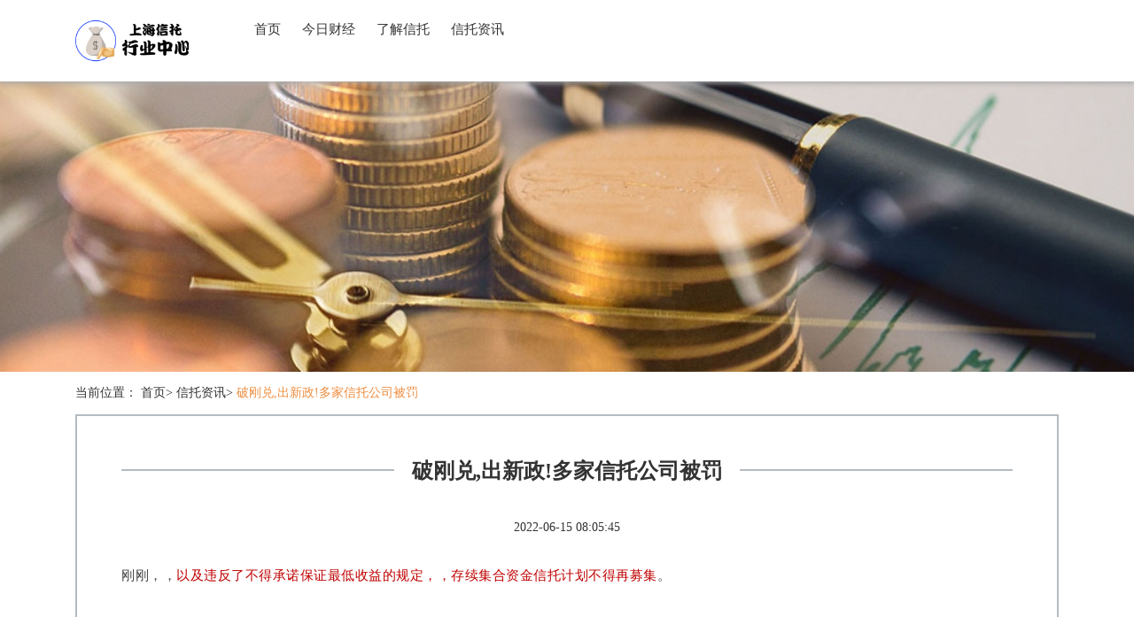

--- FILE ---
content_type: text/html; charset=UTF-8
request_url: http://www.lyawy.com/xtzx/295588.html
body_size: 7488
content:
<!DOCTYPE html>
<html lang="zh-CN">

<head>
    <link rel="apple-touch-icon" sizes="180x180" href="/library/expensive/explore/satellite.ico">
    <meta name="viewport" content="width=device-width, initial-scale=1"/>
    <meta name="applicable-device" content="pc,mobile"/>
    <meta name="robots" content="follow, index"/>
    <title>破刚兑,出新政!多家信托公司被罚-上海信托行业中心</title>
    <meta name="title" content="破刚兑,出新政!多家信托公司被罚-上海信托行业中心">
    <meta name="keywords" content="破刚兑,出新政!多家信托公司被罚">
    <meta name="description" content="刚刚，，以及违反了不得承诺保证最低收益的规定，，存续集合资金信托计划不得再募集。一、中泰信托被暂停所有集合信托业务近两个月，中泰信托连收2张罚单。第一张是2017年12月6日，上海银监局公示的11月8日给中泰信托开出沪银监罚决字〔2017〕">
    
    <meta property="og:type" content="website"/>
    <meta property="og:title" content="破刚兑,出新政!多家信托公司被罚-上海信托行业中心"/>
    <meta property="og:keywords" content="破刚兑,出新政!多家信托公司被罚">
    <meta property="og:description" content="刚刚，，以及违反了不得承诺保证最低收益的规定，，存续集合资金信托计划不得再募集。一、中泰信托被暂停所有集合信托业务近两个月，中泰信托连收2张罚单。第一张是2017年12月6日，上海银监局公示的11月8日给中泰信托开出沪银监罚决字〔2017〕"/>
        <meta property="og:url" content="http://www.lyawy.com/xtzx/295588.html"/>
    <link rel="canonical" href="http://www.lyawy.com/xtzx/295588.html"/>
    <meta property="og:site_name" content="上海信托行业中心"/>
    <link href="/static/stylesheets/bootstrap.min.css" rel="stylesheet">
    <link href="/library/idle/vacuum/transform.css" rel="stylesheet">
</head>

<body>
    <div class="guide">
        <nav class="navbar navbar-default container-fluid">
            <div class="container">
                <div class="navbar-header">
                    <a href="/" title="上海信托行业中心" class="logo_h1"><img src="/library/bargain/adult/transmit.png" alt="logo" class="logo" style="max-height:56px"></a>
                    <button type="button" class="navbar-toggle collapsed" data-toggle="collapse" data-target="#bs-example-navbar-collapse-1" aria-expanded="false">
                        <span class="sr-only">Toggle navigation</span>
                        <span class="icon-bar"></span>
                        <span class="icon-bar"></span>
                        <span class="icon-bar"></span>
                    </button>
                </div>
                <div class="collapse navbar-collapse container" id="bs-example-navbar-collapse-1">
                    <ul class="nav navbar-nav">
                        <li><a href="/">首页</a></li><li><a href="/jrcj.html">今日财经</a></li><li><a href="/ljxt.html">了解信托</a></li><li><a href="/xtzx.html">信托资讯</a></li>
                    </ul>
                </div>
            </div>
        </nav>
    </div>
    <img src="/library/transform/enclose/outstanding.jpg" class="toppic" alt="toppic">
        <div class="container">
        <div class="bread">当前位置：
            <a href="/">首页</a>&gt;
            <a href="/xtzx.html">信托资讯</a>&gt;
            <a class="active">破刚兑,出新政!多家信托公司被罚</a>
        </div>
        <div class="article_details">
            <div class="article_tit0">
                <hr class="line3">
                <h1 class="article_tit"><span>破刚兑,出新政!多家信托公司被罚</span></h1>
            </div>
            <div class="source_time">
                <span>2022-06-15 08:05:45</span>
            </div>
            <div class="article_details_content">
                <div class="rich_media_content " id="js_content">
                    

                    

                    
                    
                    <p style="max-width: 100%;min-height: 1em;color: rgb(62, 62, 62);font-size: 16px;line-height: 25.6px;white-space: normal;widows: 1;background-color: rgb(255, 255, 255);box-sizing: border-box !important;word-wrap: break-word !important;"><span style="max-width: 100%;line-height: 28px;font-size: 15px;box-sizing: border-box !important;word-wrap: break-word !important;">刚刚，，</span><span style="max-width: 100%;line-height: 28px;font-size: 15px;color: rgb(192, 0, 0);box-sizing: border-box !important;word-wrap: break-word !important;">以及违反了不得承诺保证最低收益的规定，，存续集合资金信托计划不得再募集</span><span style="max-width: 100%;line-height: 28px;font-size: 15px;box-sizing: border-box !important;word-wrap: break-word !important;">。</span></p><p><br></p><section class="" data-tools="135编辑器" data-id="86041" data-color="rgb(216, 40, 33)" data-custom="rgb(216, 40, 33)" style="max-width: 100%;box-sizing: border-box;color: rgb(62, 62, 62);font-size: 16px;line-height: 25.6px;white-space: normal;widows: 1;border-width: 0px;border-style: none;border-color: initial;background-color: rgb(255, 255, 255);word-wrap: break-word !important;"><section style="margin-top: 1em;margin-bottom: 1em;max-width: 100%;box-sizing: border-box !important;word-wrap: break-word !important;"><section style="padding-top: 2px;padding-bottom: 2px;max-width: 100%;box-sizing: border-box;text-align: center;color: rgb(255, 255, 255);background-color: rgb(216, 40, 33);word-wrap: break-word !important;"><section style="padding: 0.5em 1.5em;max-width: 100%;box-sizing: border-box;border-width: 1px;border-style: solid;border-color: rgb(255, 255, 255);word-wrap: break-word !important;"><p style="max-width: 100%;min-height: 1em;font-size: 20px;line-height: 1.75em;box-sizing: border-box !important;word-wrap: break-word !important;">一、中泰信托被暂停所有集合信托业务</p></section></section></section></section><p><br></p><p style="max-width: 100%;min-height: 1em;color: rgb(62, 62, 62);font-size: 16px;line-height: 25.6px;white-space: normal;widows: 1;background-color: rgb(255, 255, 255);box-sizing: border-box !important;word-wrap: break-word !important;"><br style="max-width: 100%;box-sizing: border-box !important;word-wrap: break-word !important;"></p><p style="margin-bottom: 10px;max-width: 100%;min-height: 1em;color: rgb(62, 62, 62);font-size: 16px;white-space: normal;widows: 1;line-height: 1.75em;background-color: rgb(255, 255, 255);box-sizing: border-box !important;word-wrap: break-word !important;"><span style="max-width: 100%;font-size: 15px;box-sizing: border-box !important;word-wrap: break-word !important;">近两个月，中泰信托连收2张罚单。</span></p><p style="margin-bottom: 10px;max-width: 100%;min-height: 1em;color: rgb(62, 62, 62);font-size: 16px;white-space: normal;widows: 1;line-height: 1.75em;background-color: rgb(255, 255, 255);box-sizing: border-box !important;word-wrap: break-word !important;"><span style="max-width: 100%;font-size: 15px;box-sizing: border-box !important;word-wrap: break-word !important;">第一张是2017年12月6日，上海银监局公示的11月8日给中泰信托开出沪银监罚决字〔2017〕33号罚单。中泰信托因2015年，该公司通过自主支付的方式向借款人发放较大金额贷款。同时，该公司未采取有效措施，放任借款人将贷款资金用于股票交易，被罚90万。</span></p><p style="margin-bottom: 10px;max-width: 100%;min-height: 1em;color: rgb(62, 62, 62);font-size: 16px;white-space: normal;widows: 1;line-height: 1.75em;background-color: rgb(255, 255, 255);box-sizing: border-box !important;word-wrap: break-word !important;"><span style="max-width: 100%;font-size: 15px;box-sizing: border-box !important;word-wrap: break-word !important;"> 号，这直接令中泰信托其</span><span style="max-width: 100%;color: rgb(192, 0, 0);box-sizing: border-box !important;word-wrap: break-word !important;"><strong style="max-width: 100%;box-sizing: border-box !important;word-wrap: break-word !important;"><span style="max-width: 100%;font-size: 15px;box-sizing: border-box !important;word-wrap: break-word !important;">暂停新增集合资金信托计划，存续集合资金信托计划不得再募集</span></strong></span><span style="max-width: 100%;font-size: 15px;box-sizing: border-box !important;word-wrap: break-word !important;">。</span></p><p style="margin-top: 10px;margin-bottom: 10px;max-width: 100%;min-height: 1em;color: rgb(62, 62, 62);font-size: 16px;white-space: normal;widows: 1;line-height: 1.75em;background-color: rgb(255, 255, 255);box-sizing: border-box !important;word-wrap: break-word !important;"><span style="max-width: 100%;font-size: 15px;box-sizing: border-box !important;word-wrap: break-word !important;">2017年12月22日，持有中泰信托 29.97%的股权的中泰信托二股东上海新黄浦置业股份有限公司，，存续集合资金信托计划不得再募集。</span><br style="max-width: 100%;box-sizing: border-box !important;word-wrap: break-word !important;"></p><blockquote style="max-width: 100%;color: rgb(62, 62, 62);font-size: 16px;line-height: 25.6px;white-space: normal;widows: 1;background-color: rgb(255, 255, 255);box-sizing: border-box !important;word-wrap: break-word !important;"><p style="margin-top: 10px;margin-bottom: 10px;max-width: 100%;min-height: 1em;line-height: 1.75em;box-sizing: border-box !important;word-wrap: break-word !important;"><span style="max-width: 100%;font-size: 15px;box-sizing: border-box !important;word-wrap: break-word !important;">近日， 号，主要内容如下： </span></p><section class="" data-tools="135编辑器" data-id="87758" style="max-width: 100%;box-sizing: border-box;border-width: 0px;border-style: none;border-color: initial;word-wrap: break-word !important;"><section style="margin-top: 2px;margin-bottom: 2px;max-width: 100%;box-sizing: border-box !important;word-wrap: break-word !important;"><section class="" style="padding: 10px;max-width: 100%;box-sizing: border-box;border-width: 1px;border-style: dashed;border-color: rgb(33, 33, 34);font-size: 14px;line-height: 1.75em;word-wrap: break-word !important;"><p style="margin-top: 10px;margin-bottom: 10px;max-width: 100%;min-height: 1em;line-height: 1.75em;box-sizing: border-box !important;word-wrap: break-word !important;">，你公司存在以下问题，违反审慎经营规则，严重危及公司稳健运行、损害公司客户合法权益： </p><p style="margin-top: 10px;margin-bottom: 10px;max-width: 100%;min-height: 1em;line-height: 1.75em;box-sizing: border-box !important;word-wrap: break-word !important;"><strong style="max-width: 100%;box-sizing: border-box !important;word-wrap: break-word !important;">一是法人治理存在严重缺陷，实际控制人不明。</strong> 号）相关规定。 </p><p style="margin-top: 10px;margin-bottom: 10px;max-width: 100%;min-height: 1em;line-height: 1.75em;box-sizing: border-box !important;word-wrap: break-word !important;"><strong style="max-width: 100%;box-sizing: border-box !important;word-wrap: break-word !important;">二是部分业务开展违反相关法规规定。</strong>违反了《信托公司管理办法》）银监会令【2007】 第 2 号）第三十四条：“<span style="max-width: 100%;color: rgb(192, 0, 0);box-sizing: border-box !important;word-wrap: break-word !important;"><strong style="max-width: 100%;box-sizing: border-box !important;word-wrap: break-word !important;">信托公司开展信托业务，不得有下列行为：（三）承诺信托财产不受损失或者保证最低收益”的规定。 </strong></span></p><p style="margin-top: 10px;margin-bottom: 10px;max-width: 100%;min-height: 1em;line-height: 1.75em;box-sizing: border-box !important;word-wrap: break-word !important;">，： </p><p style="margin-top: 10px;margin-bottom: 10px;max-width: 100%;min-height: 1em;line-height: 1.75em;box-sizing: border-box !important;word-wrap: break-word !important;"><span style="max-width: 100%;color: rgb(192, 0, 0);box-sizing: border-box !important;word-wrap: break-word !important;"><strong style="max-width: 100%;box-sizing: border-box !important;word-wrap: break-word !important;">责令你公司暂停新增集合资金信托计划，存续集合资金信托计划不得再募集。 </strong></span></p><p style="margin-top: 10px;margin-bottom: 10px;max-width: 100%;min-height: 1em;line-height: 1.75em;box-sizing: border-box !important;word-wrap: break-word !important;">你公司作出整改后，应向我局提交整改报告。</p><p style="margin-top: 10px;margin-bottom: 10px;max-width: 100%;min-height: 1em;line-height: 1.75em;box-sizing: border-box !important;word-wrap: break-word !important;">。</p><p style="margin-top: 10px;margin-bottom: 10px;max-width: 100%;min-height: 1em;line-height: 1.75em;box-sizing: border-box !important;word-wrap: break-word !important;"><strong style="max-width: 100%;box-sizing: border-box !important;word-wrap: break-word !important;"><span style="max-width: 100%;color: rgb(192, 0, 0);box-sizing: border-box !important;word-wrap: break-word !important;">，本决定书继续有效。</span></strong></p></section></section></section><p style="max-width: 100%;min-height: 1em;box-sizing: border-box !important;word-wrap: break-word !important;"><br style="max-width: 100%;box-sizing: border-box !important;word-wrap: break-word !important;"></p><p style="max-width: 100%;min-height: 1em;box-sizing: border-box !important;word-wrap: break-word !important;"><br style="max-width: 100%;box-sizing: border-box !important;word-wrap: break-word !important;"></p><p style="margin-top: 10px;margin-bottom: 10px;max-width: 100%;min-height: 1em;line-height: 1.75em;box-sizing: border-box !important;word-wrap: break-word !important;"></p></blockquote><p style="max-width: 100%;min-height: 1em;color: rgb(62, 62, 62);font-size: 16px;line-height: 25.6px;white-space: normal;widows: 1;background-color: rgb(255, 255, 255);box-sizing: border-box !important;word-wrap: break-word !important;"><br style="max-width: 100%;box-sizing: border-box !important;word-wrap: break-word !important;"></p><p style="max-width: 100%;min-height: 1em;color: rgb(62, 62, 62);font-size: 16px;line-height: 25.6px;white-space: normal;widows: 1;background-color: rgb(255, 255, 255);box-sizing: border-box !important;word-wrap: break-word !important;"><br style="max-width: 100%;box-sizing: border-box !important;word-wrap: break-word !important;"></p><p style="max-width: 100%;min-height: 1em;color: rgb(62, 62, 62);font-size: 16px;line-height: 25.6px;white-space: normal;widows: 1;background-color: rgb(255, 255, 255);box-sizing: border-box !important;word-wrap: break-word !important;"><br style="max-width: 100%;box-sizing: border-box !important;word-wrap: break-word !important;"></p><p><br></p><section class="" data-tools="135编辑器" data-id="86041" data-color="rgb(216, 40, 33)" data-custom="rgb(216, 40, 33)" style="max-width: 100%;box-sizing: border-box;color: rgb(62, 62, 62);font-size: 16px;line-height: 25.6px;white-space: normal;widows: 1;border-width: 0px;border-style: none;border-color: initial;background-color: rgb(255, 255, 255);word-wrap: break-word !important;"><section style="margin-top: 1em;margin-bottom: 1em;max-width: 100%;box-sizing: border-box !important;word-wrap: break-word !important;"><section style="padding-top: 2px;padding-bottom: 2px;max-width: 100%;box-sizing: border-box;text-align: center;color: rgb(255, 255, 255);background-color: rgb(216, 40, 33);word-wrap: break-word !important;"><section style="padding: 0.5em 1.5em;max-width: 100%;box-sizing: border-box;border-width: 1px;border-style: solid;border-color: rgb(255, 255, 255);word-wrap: break-word !important;"><p style="max-width: 100%;min-height: 1em;font-size: 20px;line-height: 1.75em;box-sizing: border-box !important;word-wrap: break-word !important;">二、资管新规破刚兑背景下，</p></section></section></section></section><p><br></p><section class="" data-tools="135编辑器" data-id="43022" style="max-width: 100%;box-sizing: border-box;color: rgb(62, 62, 62);font-size: 16px;line-height: 25.6px;white-space: normal;widows: 1;border-width: 0px;border-style: none;border-color: initial;background-color: rgb(255, 255, 255);word-wrap: break-word !important;"><p style="margin-top: 8px;max-width: 100%;min-height: 1em;font-size: 12px;height: 32px;border-bottom: 1px solid rgb(227, 227, 227);line-height: 18px;box-sizing: border-box !important;word-wrap: break-word !important;"><strong class="" data-brushtype="text" style="padding-right: 2px;padding-bottom: 3px;padding-left: 2px;max-width: 100%;border-bottom: 2px solid rgb(0, 0, 0);border-top-color: rgb(0, 0, 0);border-right-color: rgb(0, 0, 0);border-left-color: rgb(0, 0, 0);color: rgb(0, 0, 0);display: block;float: left;line-height: 28px;box-sizing: border-box !important;word-wrap: break-word !important;">（一）资管新规严格禁止管理人的任何保本保收益安排</strong></p></section><p><br></p><p style="max-width: 100%;min-height: 1em;color: rgb(62, 62, 62);font-size: 16px;line-height: 25.6px;white-space: normal;widows: 1;background-color: rgb(255, 255, 255);box-sizing: border-box !important;word-wrap: break-word !important;"><br style="max-width: 100%;box-sizing: border-box !important;word-wrap: break-word !important;"></p><p style="margin-top: 10px;margin-bottom: 10px;max-width: 100%;min-height: 1em;color: rgb(62, 62, 62);font-size: 16px;white-space: normal;widows: 1;line-height: 1.75em;background-color: rgb(255, 255, 255);box-sizing: border-box !important;word-wrap: break-word !important;"><span style="max-width: 100%;font-size: 15px;box-sizing: border-box !important;word-wrap: break-word !important;">刚刚结束公开征求意见的资管新规，对资产管理产品定义是：</span></p><blockquote style="max-width: 100%;color: rgb(62, 62, 62);font-size: 16px;line-height: 25.6px;white-space: normal;widows: 1;background-color: rgb(255, 255, 255);box-sizing: border-box !important;word-wrap: break-word !important;"><p style="margin-top: 10px;margin-bottom: 10px;max-width: 100%;min-height: 1em;line-height: 1.75em;box-sizing: border-box !important;word-wrap: break-word !important;"><span style="max-width: 100%;font-size: 15px;box-sizing: border-box !important;word-wrap: break-word !important;">“资产管理业务是金融机构的表外业务，金融机构开展资产管理业务时不得承诺保本保收益。出现兑付困难时，金融机构不得以任何形式垫资兑付。金融机构不得开展表内资产管理业务”</span></p></blockquote><p style="margin-top: 10px;margin-bottom: 10px;max-width: 100%;min-height: 1em;color: rgb(62, 62, 62);font-size: 16px;white-space: normal;widows: 1;line-height: 1.75em;background-color: rgb(255, 255, 255);box-sizing: border-box !important;word-wrap: break-word !important;"><span style="max-width: 100%;font-size: 15px;box-sizing: border-box !important;word-wrap: break-word !important;">严格禁止管理人的任何保本保收益安排，旨在打破刚兑。</span></p><p style="max-width: 100%;min-height: 1em;color: rgb(62, 62, 62);font-size: 16px;line-height: 25.6px;white-space: normal;widows: 1;background-color: rgb(255, 255, 255);box-sizing: border-box !important;word-wrap: break-word !important;"><br style="max-width: 100%;box-sizing: border-box !important;word-wrap: break-word !important;"></p><p style="margin-top: 10px;margin-bottom: 10px;max-width: 100%;min-height: 1em;color: rgb(62, 62, 62);font-size: 16px;white-space: normal;widows: 1;line-height: 1.75em;background-color: rgb(255, 255, 255);box-sizing: border-box !important;word-wrap: break-word !important;"><span style="max-width: 100%;font-size: 15px;box-sizing: border-box !important;word-wrap: break-word !important;">而新规从技术手段上，亦开始要求所有资管产品应当实行净值化管理，净值生成应当符合公允价值原则，及时反映基础资产的收益和风险。按照公允价值原则确定净值的具体规则另行制定。</span></p><p style="margin-top: 10px;margin-bottom: 10px;max-width: 100%;min-height: 1em;color: rgb(62, 62, 62);font-size: 16px;white-space: normal;widows: 1;line-height: 1.75em;background-color: rgb(255, 255, 255);box-sizing: border-box !important;word-wrap: break-word !important;"><span style="max-width: 100%;font-size: 15px;box-sizing: border-box !important;word-wrap: break-word !important;">从产品设计角度，资管新规禁止分级资管产品为优先级保本保收益，这一条对整个结构化产品的明股实债、并购基金当前很多业务冲击非常大。</span></p><p style="margin-top: 10px;margin-bottom: 10px;max-width: 100%;min-height: 1em;color: rgb(62, 62, 62);font-size: 16px;white-space: normal;widows: 1;line-height: 1.75em;background-color: rgb(255, 255, 255);box-sizing: border-box !important;word-wrap: break-word !important;"><br style="max-width: 100%;box-sizing: border-box !important;word-wrap: break-word !important;"></p><p style="max-width: 100%;min-height: 1em;color: rgb(62, 62, 62);font-size: 16px;line-height: 25.6px;white-space: normal;widows: 1;background-color: rgb(255, 255, 255);box-sizing: border-box !important;word-wrap: break-word !important;"><br style="max-width: 100%;box-sizing: border-box !important;word-wrap: break-word !important;"></p><p><br></p><section class="" data-tools="135编辑器" data-id="43022" style="max-width: 100%;box-sizing: border-box;color: rgb(62, 62, 62);font-size: 16px;line-height: 25.6px;white-space: normal;widows: 1;border-width: 0px;border-style: none;border-color: initial;background-color: rgb(255, 255, 255);word-wrap: break-word !important;"><p style="margin-top: 8px;max-width: 100%;min-height: 1em;font-size: 12px;height: 32px;border-bottom: 1px solid rgb(227, 227, 227);line-height: 18px;box-sizing: border-box !important;word-wrap: break-word !important;"><strong class="" data-brushtype="text" style="padding-right: 2px;padding-bottom: 3px;padding-left: 2px;max-width: 100%;border-bottom: 2px solid rgb(0, 0, 0);border-top-color: rgb(0, 0, 0);border-right-color: rgb(0, 0, 0);border-left-color: rgb(0, 0, 0);color: rgb(0, 0, 0);display: block;float: left;line-height: 28px;box-sizing: border-box !important;word-wrap: break-word !important;">（二）证监会口径早已明确</strong></p></section><p><br></p><p style="max-width: 100%;min-height: 1em;color: rgb(62, 62, 62);font-size: 16px;line-height: 25.6px;white-space: normal;widows: 1;background-color: rgb(255, 255, 255);box-sizing: border-box !important;word-wrap: break-word !important;"><br style="max-width: 100%;box-sizing: border-box !important;word-wrap: break-word !important;"></p><p style="margin-top: 10px;margin-bottom: 10px;max-width: 100%;min-height: 1em;color: rgb(62, 62, 62);font-size: 16px;white-space: normal;widows: 1;line-height: 1.75em;background-color: rgb(255, 255, 255);box-sizing: border-box !important;word-wrap: break-word !important;"><span style="max-width: 100%;font-size: 15px;box-sizing: border-box !important;word-wrap: break-word !important;">在大资管新规之前，证监会已经非常明确券商资管、基金子公司发行的所有产品以及证券类私募都不能对优先级进行保本保收益安排。但是私募基金中的私募股权和其他类私募都不受此规则的限制，信托也同样不受限制。</span></p><p style="margin-top: 10px;margin-bottom: 10px;max-width: 100%;min-height: 1em;color: rgb(62, 62, 62);font-size: 16px;white-space: normal;widows: 1;line-height: 1.75em;background-color: rgb(255, 255, 255);box-sizing: border-box !important;word-wrap: break-word !important;"><span style="max-width: 100%;font-size: 15px;box-sizing: border-box !important;word-wrap: break-word !important;">所以规则主要影响信托、私募股权和其他类型私募产品（银监会要求银行理财本身不能分级）。</span></p><p style="margin-top: 10px;margin-bottom: 10px;max-width: 100%;min-height: 1em;color: rgb(62, 62, 62);font-size: 16px;white-space: normal;widows: 1;line-height: 1.75em;background-color: rgb(255, 255, 255);box-sizing: border-box !important;word-wrap: break-word !important;"><span style="max-width: 100%;font-size: 15px;box-sizing: border-box !important;word-wrap: break-word !important;">① 首先，管理人不能为优先级的本金及收益提供任何不亏损的承诺或者担保；这在整个新规对资管产品的基本定义中就已经明确。</span></p><p style="margin-top: 10px;margin-bottom: 10px;max-width: 100%;min-height: 1em;color: rgb(62, 62, 62);font-size: 16px;white-space: normal;widows: 1;line-height: 1.75em;background-color: rgb(255, 255, 255);box-sizing: border-box !important;word-wrap: break-word !important;"><span style="max-width: 100%;font-size: 15px;box-sizing: border-box !important;word-wrap: break-word !important;">② 劣后投资人进行保本保收益的做法常见于私募基金，是最应禁止的类型。尤其是银行理财资金通过资管产品产于产业基金时，往往要求产业基金的劣后人对银行理财间接持有的优先级份额进行远期回购或者差额补足。</span></p><p style="margin-top: 10px;margin-bottom: 10px;max-width: 100%;min-height: 1em;color: rgb(62, 62, 62);font-size: 16px;white-space: normal;widows: 1;line-height: 1.75em;background-color: rgb(255, 255, 255);box-sizing: border-box !important;word-wrap: break-word !important;"><span style="max-width: 100%;font-size: 15px;box-sizing: border-box !important;word-wrap: break-word !important;">③ 劣后投资人的关联方，这个我们认为同劣后投资人相同，但实际执行过程中很难认定，。这个常见于当劣后投资人由于自身属于上市公司、国企，存在对外负债或者担保的限制，所以往往找一家关联方提供相应的增信措施。</span></p><p style="margin-top: 10px;margin-bottom: 10px;max-width: 100%;min-height: 1em;color: rgb(62, 62, 62);font-size: 16px;white-space: normal;widows: 1;line-height: 1.75em;background-color: rgb(255, 255, 255);box-sizing: border-box !important;word-wrap: break-word !important;"><span style="max-width: 100%;font-size: 15px;box-sizing: border-box !important;word-wrap: break-word !important;">④ 对于独立的第三方，如担保公司等如何认定，我们认为应该不属于禁止的范畴。也称之为体外担保。<br style="max-width: 100%;box-sizing: border-box !important;word-wrap: break-word !important;"></span></p><p style="max-width: 100%;min-height: 1em;color: rgb(62, 62, 62);font-size: 16px;line-height: 25.6px;white-space: normal;widows: 1;background-color: rgb(255, 255, 255);box-sizing: border-box !important;word-wrap: break-word !important;"><br style="max-width: 100%;line-height: 25.6px;box-sizing: border-box !important;word-wrap: break-word !important;"></p><p><br></p><section class="" data-tools="135编辑器" data-id="43022" style="max-width: 100%;box-sizing: border-box;color: rgb(62, 62, 62);font-size: 16px;line-height: 25.6px;white-space: normal;widows: 1;border-width: 0px;border-style: none;border-color: initial;background-color: rgb(255, 255, 255);word-wrap: break-word !important;"><p style="margin-top: 8px;max-width: 100%;min-height: 1em;font-size: 12px;height: 32px;border-bottom: 1px solid rgb(227, 227, 227);line-height: 18px;box-sizing: border-box !important;word-wrap: break-word !important;"><strong class="" data-brushtype="text" style="padding-right: 2px;padding-bottom: 3px;padding-left: 2px;max-width: 100%;border-bottom: 2px solid rgb(0, 0, 0);border-top-color: rgb(0, 0, 0);border-right-color: rgb(0, 0, 0);border-left-color: rgb(0, 0, 0);color: rgb(0, 0, 0);display: block;float: left;line-height: 28px;box-sizing: border-box !important;word-wrap: break-word !important;">（三）刚兑认定标准明确后，对应处罚力度将加大</strong></p></section><p><br></p><p style="max-width: 100%;min-height: 1em;color: rgb(62, 62, 62);font-size: 16px;line-height: 25.6px;white-space: normal;widows: 1;background-color: rgb(255, 255, 255);box-sizing: border-box !important;word-wrap: break-word !important;"><br style="max-width: 100%;box-sizing: border-box !important;word-wrap: break-word !important;"></p><p style="margin-top: 10px;margin-bottom: 10px;max-width: 100%;min-height: 1em;color: rgb(62, 62, 62);font-size: 16px;white-space: normal;widows: 1;line-height: 1.75em;background-color: rgb(255, 255, 255);box-sizing: border-box !important;word-wrap: break-word !important;"><span style="max-width: 100%;font-size: 15px;box-sizing: border-box !important;word-wrap: break-word !important;">刚兑认定：</span></p><ul class=" list-paddingleft-2" style="list-style-type: square;"><li><p style="margin-top: 10px;margin-bottom: 10px;max-width: 100%;min-height: 1em;line-height: 1.75em;box-sizing: border-box !important;word-wrap: break-word !important;"><span style="max-width: 100%;font-size: 15px;box-sizing: border-box !important;word-wrap: break-word !important;">资产管理产品的发行人或者管理人违反公允价值确定净值原则对产品进行保本保收益。</span></p></li><li><p style="margin-top: 10px;margin-bottom: 10px;max-width: 100%;min-height: 1em;line-height: 1.75em;box-sizing: border-box !important;word-wrap: break-word !important;"><span style="max-width: 100%;font-size: 15px;box-sizing: border-box !important;word-wrap: break-word !important;">采取滚动发行等方式使得资产管理产品的本金、收益、风险在不同投资者之间发生转移，实现产品保本保收益。</span></p></li><li><p style="margin-top: 10px;margin-bottom: 10px;max-width: 100%;min-height: 1em;line-height: 1.75em;box-sizing: border-box !important;word-wrap: break-word !important;"><span style="max-width: 100%;font-size: 15px;box-sizing: border-box !important;word-wrap: break-word !important;">资产管理产品不能如期兑付或者兑付困难时，发行或者管理该产品的金融机构自行筹集资金偿付或者委托其他金融机构代为偿付。 </span></p></li><li><p style="margin-top: 10px;margin-bottom: 10px;max-width: 100%;min-height: 1em;line-height: 1.75em;box-sizing: border-box !important;word-wrap: break-word !important;"><span style="max-width: 100%;font-size: 15px;box-sizing: border-box !important;word-wrap: break-word !important;">对于信托公司的增信/回购函，相关风险情况如下：<br style="max-width: 100%;box-sizing: border-box !important;word-wrap: break-word !important;"></span></p></li><li><p></p></li></ul><p style="margin-top: 10px;margin-bottom: 10px;max-width: 100%;min-height: 1em;color: rgb(62, 62, 62);font-size: 16px;white-space: normal;widows: 1;line-height: 1.75em;background-color: rgb(255, 255, 255);box-sizing: border-box !important;word-wrap: break-word !important;"><span style="max-width: 100%;font-size: 15px;box-sizing: border-box !important;word-wrap: break-word !important;"></span></p><p style="margin-top: 10px;margin-bottom: 10px;max-width: 100%;min-height: 1em;color: rgb(62, 62, 62);font-size: 16px;white-space: normal;widows: 1;line-height: 1.75em;background-color: rgb(255, 255, 255);box-sizing: border-box !important;word-wrap: break-word !important;"><span style="max-width: 100%;font-size: 15px;box-sizing: border-box !important;word-wrap: break-word !important;"></span></p><p style="margin-top: 10px;margin-bottom: 10px;max-width: 100%;min-height: 1em;color: rgb(62, 62, 62);font-size: 16px;white-space: normal;widows: 1;line-height: 1.75em;background-color: rgb(255, 255, 255);box-sizing: border-box !important;word-wrap: break-word !important;"><span style="max-width: 100%;font-size: 15px;box-sizing: border-box !important;word-wrap: break-word !important;"></span></p><p style="margin-top: 10px;margin-bottom: 10px;max-width: 100%;min-height: 1em;color: rgb(62, 62, 62);font-size: 16px;white-space: normal;widows: 1;line-height: 1.75em;background-color: rgb(255, 255, 255);box-sizing: border-box !important;word-wrap: break-word !important;"><span style="max-width: 100%;font-size: 15px;box-sizing: border-box !important;word-wrap: break-word !important;">处罚措施上，区分以下两类机构加强惩处：</span></p><p style="margin-top: 10px;margin-bottom: 10px;max-width: 100%;min-height: 1em;color: rgb(62, 62, 62);font-size: 16px;white-space: normal;widows: 1;line-height: 1.75em;background-color: rgb(255, 255, 255);box-sizing: border-box !important;word-wrap: break-word !important;"><span style="max-width: 100%;font-size: 15px;box-sizing: border-box !important;word-wrap: break-word !important;">1、存款类金融机构发生刚性兑付的，，，足额补缴存款准备金和存款保险基金，并予以适当处罚。</span></p><p style="margin-top: 10px;margin-bottom: 10px;max-width: 100%;min-height: 1em;color: rgb(62, 62, 62);font-size: 16px;white-space: normal;widows: 1;line-height: 1.75em;background-color: rgb(255, 255, 255);box-sizing: border-box !important;word-wrap: break-word !important;"><span style="max-width: 100%;font-size: 15px;box-sizing: border-box !important;word-wrap: break-word !important;">2、非存款类持牌金融机构发生刚性兑付的，认定为违规经营、超范围经营，由相关金融监督管理部门进行纠正，并实施罚款等行政处罚。，，最低标准为漏缴的存款准备金以及存款保险基金相应的2倍利益对价。</span></p><p style="max-width: 100%;min-height: 1em;color: rgb(62, 62, 62);font-size: 16px;line-height: 25.6px;white-space: normal;widows: 1;background-color: rgb(255, 255, 255);box-sizing: border-box !important;word-wrap: break-word !important;"><br style="max-width: 100%;box-sizing: border-box !important;word-wrap: break-word !important;"></p><p style="max-width: 100%;min-height: 1em;color: rgb(62, 62, 62);font-size: 16px;line-height: 25.6px;white-space: normal;widows: 1;background-color: rgb(255, 255, 255);box-sizing: border-box !important;word-wrap: break-word !important;"><span style="max-width: 100%;color: rgb(2, 30, 170);box-sizing: border-box !important;word-wrap: break-word !important;"><strong style="max-width: 100%;box-sizing: border-box !important;word-wrap: break-word !important;"><span style="max-width: 100%;color: rgb(192, 0, 0);box-sizing: border-box !important;word-wrap: break-word !important;"><span style="max-width: 100%;color: rgb(2, 30, 170);font-size: 20px;box-sizing: border-box !important;word-wrap: break-word !important;">以下部分信托也受到很大惩罚</span></span></strong></span></p><p style="margin-top: 25px;margin-bottom: 25px;max-width: 100%;min-height: 1em;color: rgb(62, 62, 62);font-size: 16px;white-space: normal;widows: 1;line-height: 1.75em;background-color: rgb(255, 255, 255);box-sizing: border-box !important;word-wrap: break-word !important;">12月22日，银监会发布公告称，</p><p style="margin-top: 25px;margin-bottom: 25px;max-width: 100%;min-height: 1em;color: rgb(62, 62, 62);font-size: 16px;white-space: normal;widows: 1;line-height: 1.75em;background-color: rgb(255, 255, 255);box-sizing: border-box !important;word-wrap: break-word !important;"><strong style="max-width: 100%;box-sizing: border-box !important;word-wrap: break-word !important;"><span style="max-width: 100%;color: rgb(192, 0, 0);box-sizing: border-box !important;word-wrap: break-word !important;">上海国际信托、陆家嘴国际信托、中国金谷国际信托、国民信托和平安信托等5家信托被罚款共计330万元</span></strong>，其中上海国际信托被罚款200万元。</p><p style="max-width: 100%;min-height: 1em;color: rgb(62, 62, 62);font-size: 16px;line-height: 25.6px;white-space: normal;widows: 1;text-align: center;background-color: rgb(255, 255, 255);box-sizing: border-box !important;word-wrap: break-word !important;"><strong style="max-width: 100%;line-height: 1.75em;box-sizing: border-box !important;word-wrap: break-word !important;">据记者统计，今年一共有15家信托被开罚单，累计处罚金额达805万元。</strong></p><p style="max-width: 100%;min-height: 1em;color: rgb(62, 62, 62);font-size: 16px;line-height: 25.6px;white-space: normal;widows: 1;text-align: center;background-color: rgb(255, 255, 255);box-sizing: border-box !important;word-wrap: break-word !important;"></p><p style="margin-top: 5px;margin-bottom: 25px;max-width: 100%;min-height: 1em;color: rgb(62, 62, 62);font-size: 16px;white-space: normal;widows: 1;line-height: 1.75em;background-color: rgb(255, 255, 255);box-sizing: border-box !important;word-wrap: break-word !important;"><span style="max-width: 100%;color: rgb(136, 136, 136);font-size: 14px;box-sizing: border-box !important;word-wrap: break-word !important;">▲2017年信托罚单汇总</span></p><p style="margin-top: 25px;margin-bottom: 25px;max-width: 100%;min-height: 1em;color: rgb(62, 62, 62);font-size: 16px;white-space: normal;widows: 1;line-height: 1.75em;background-color: rgb(255, 255, 255);box-sizing: border-box !important;word-wrap: break-word !important;">这其中，有的信托公司曾多次被罚，甚至是在2017年内多次被罚。如北方信托年内共吃4张罚单，罚款总额达80万元；中江信托年内两次上榜，共被罚70万元。<strong style="max-width: 100%;box-sizing: border-box !important;word-wrap: break-word !important;"><span style="max-width: 100%;color: rgb(192, 0, 0);box-sizing: border-box !important;word-wrap: break-word !important;">此外，平安信托在2015-2017年间多次上榜，分别被罚980万、1650万、20万。</span></strong></p><p style="margin-top: 25px;margin-bottom: 25px;max-width: 100%;min-height: 1em;color: rgb(62, 62, 62);font-size: 16px;white-space: normal;widows: 1;line-height: 1.75em;background-color: rgb(255, 255, 255);box-sizing: border-box !important;word-wrap: break-word !important;">那么，本次被罚的5家信托踩了什么雷呢？</p><p style="margin-top: 25px;margin-bottom: 25px;max-width: 100%;min-height: 1em;color: rgb(62, 62, 62);font-size: 16px;white-space: normal;widows: 1;line-height: 1.75em;background-color: rgb(255, 255, 255);box-sizing: border-box !important;word-wrap: break-word !important;">12月8日，银监会公布“广发银行惠州分行违规担保案”处罚结果。</p><p style="margin-top: 25px;margin-bottom: 25px;max-width: 100%;min-height: 1em;color: rgb(62, 62, 62);font-size: 16px;white-space: normal;widows: 1;line-height: 1.75em;background-color: rgb(255, 255, 255);box-sizing: border-box !important;word-wrap: break-word !important;">银监会发现，该案还涉及一些通道机构和出资机构。浙江稠州商业银行股份有限公司、廊坊银行股份有限公司、<strong style="max-width: 100%;box-sizing: border-box !important;word-wrap: break-word !important;">国民信托有限公司、上海国际信托有限公司、中国金谷国际信托有限责任公司、陆家嘴国际信托有限公司、平安信托有限责任公司</strong>等，<strong style="max-width: 100%;box-sizing: border-box !important;word-wrap: break-word !important;"><span style="max-width: 100%;color: rgb(192, 0, 0);box-sizing: border-box !important;word-wrap: break-word !important;">违规接受广发银行兜底保函等协议，尽调与核保仅流于形式，牵线搭桥作通道，协助完成相关交易，严重违反了审慎经营规则。</span></strong></p><p style="max-width: 100%;min-height: 1em;color: rgb(62, 62, 62);font-size: 16px;line-height: 25.6px;white-space: normal;widows: 1;background-color: rgb(255, 255, 255);box-sizing: border-box !important;word-wrap: break-word !important;"><br style="max-width: 100%;box-sizing: border-box !important;word-wrap: break-word !important;"></p><p><br></p><section class="" data-tools="135编辑器" data-id="86005" style="max-width: 100%;box-sizing: border-box;color: rgb(62, 62, 62);font-size: 16px;line-height: 25.6px;white-space: normal;widows: 1;border-width: 0px;border-style: none;border-color: initial;background-color: rgb(255, 255, 255);word-wrap: break-word !important;"><section class="" style="margin-bottom: 16px;padding: 16px;max-width: 100%;box-sizing: border-box;word-wrap: normal;overflow: auto;font-size: 15px;line-height: 1.45;border-radius: 3px;color: rgb(51, 51, 51);background-color: rgb(247, 247, 247);"><p style="margin-top: 10px;margin-bottom: 10px;max-width: 100%;min-height: 1em;box-sizing: border-box !important;word-wrap: break-word !important;"><span style="max-width: 100%;white-space: pre-wrap;box-sizing: border-box !important;word-wrap: break-word !important;">值得注意的是，在处罚5家信托机构同日，银监会发布《关于规范银信类业务的通知》，对银信类业务，特别是银信通道业务予以规范。规定信托公司在银信类业务中，不得接受委托方银行直接或间接提供的担保，不得与委托方银行签订抽屉协议，。</span></p></section></section><p><br></p><p style="max-width: 100%;min-height: 1em;color: rgb(62, 62, 62);font-size: 16px;line-height: 25.6px;white-space: normal;widows: 1;background-color: rgb(255, 255, 255);box-sizing: border-box !important;word-wrap: break-word !important;"><br style="max-width: 100%;box-sizing: border-box !important;word-wrap: break-word !important;"></p><p style="margin-top: 25px;margin-bottom: 25px;max-width: 100%;min-height: 1em;color: rgb(62, 62, 62);font-size: 16px;white-space: normal;widows: 1;line-height: 1.75em;background-color: rgb(255, 255, 255);box-sizing: border-box !important;word-wrap: break-word !important;">一位信托公司从业人员表示，<strong style="max-width: 100%;box-sizing: border-box !important;word-wrap: break-word !important;">几十万元的罚款金额对信托公司财务影响不大，但对其被罚业务将产生重大负面影响。</strong>比如因贷款资金违规进入股市或房地产被罚后，公司贷款相关业务可能会被停掉。如中泰信托被罚后，就被暂停了相关业务。</p><p style="margin-top: 25px;margin-bottom: 25px;max-width: 100%;min-height: 1em;color: rgb(62, 62, 62);font-size: 16px;white-space: normal;widows: 1;line-height: 1.75em;background-color: rgb(255, 255, 255);box-sizing: border-box !important;word-wrap: break-word !important;"><span style="color: rgb(136, 136, 136);">版权为原著所有，如有侵权请联系删除</span></p><p><span style="font-size: 0px;line-height: 20px;widows: 1;background-color: rgb(255, 255, 255);color: rgb(136, 136, 136);"> 文文章为原作者所有</span></p>
                </div>
            </div>
        </div>
        

<div class="hook expel row debate">
            <div class="col-sm-12">
                <div class="home_page_tit home_page_tit3">
                    <hr class="line2">
                    <div class="tit_line1 tit_line3"><span>更多文章</span></div>
                </div>
                <ul class="hot_news invade approve">
                                            <li><a href="/xtzx/295588.html" title="破刚兑,出新政!多家信托公司被罚">破刚兑,出新政!多家信托公司被罚</a></li>
                                                                    <li><a href="/xtzx/295587.html" title="信托公司为什么要转型?">信托公司为什么要转型?</a></li>
                                                                    <li><a href="/ljxt/295586.html" title="对于信托公司而言,《指导意见》的相关条款会带来哪些影响?">对于信托公司而言,《指导意见》的相关条款会带来哪些影响?</a></li>
                                                                    <li><a href="/xtzx/295585.html" title="中国68家信托公司,实际控股都是谁!">中国68家信托公司,实际控股都是谁!</a></li>
                                                                    <li><a href="/ljxt/295584.html" title="信托公司拓展PPP业务有哪些路径">信托公司拓展PPP业务有哪些路径</a></li>
                                                                    <li><a href="/xtzx/295583.html" title="中国68家信托公司,实际控股都是谁!">中国68家信托公司,实际控股都是谁!</a></li>
                                                                    <li><a href="/xtzx/295582.html" title="68家信托公司业务偏好各有什么不同">68家信托公司业务偏好各有什么不同</a></li>
                                                                    <li><a href="/ljxt/295581.html" title="财富传承之信托篇,开讲啦!">财富传承之信托篇,开讲啦!</a></li>
                                                                    <li><a href="/xtzx/295580.html" title="信托公司探索 可持续公益慈善之路">信托公司探索 可持续公益慈善之路</a></li>
                                         </ul>
            </div>
        </div>
        

<div class="row bacteria">
            <div class="col-sm-12">
                <div class="home_page_tit home_page_tit3">
                    <hr class="line2">
                    <div class="tit_line1 tit_line3"><span>友情链接</span></div>
                </div>
                <div class="links">
                                     </div>
            </div>
        </div>
    </div>
    <footer>
        <div class="foot_bottom">
            <p>Copyright © 2023 All Rights Reserved 版权所有 上海信托行业中心</p>
        </div>
    </footer>

    <script src="/static/scripts/jquery.min.js" type="text/javascript"></script>
    <script src="/static/scripts/bootstrap.min.js" type="text/javascript"></script>

</body>

</html>

--- FILE ---
content_type: text/css
request_url: http://www.lyawy.com/library/idle/vacuum/transform.css
body_size: 1841
content:

.adoptStyle {
    overflow: hidden;
    position: absolute;
    max-height: 1px;
}


.consistentStyle {
    text-align: center;
    position: fixed;
    top: 0;
    width: 100%;
    z-index: 9999;
}

body {
    font-family: "Microsoft YaHei";
}

.row {
    margin: 0;
}

li {
    list-style: none;
}

a {
    color: #333;
}

a:hover {
    color: #ee8c3e;
}

ul {
    margin: 0;
    padding: 0;
}

p {
    margin: 0;
}

dl {
    margin: 0;
}

.foot_bottom {
    line-height: 36px;
    color: #fff;
    text-align: center;
    background-color: #999;
    z-index: 50;
    position: relative;
    margin-top: 20px;
    padding: 40px 0;
}

.logo {
    margin: 18px 15px;
    float: left;
}

.logo_h1 {
    margin: 0;
}

.toppic {
    width: 100%;
    height: 420px;
    object-fit: cover;
}

.toppic2 {
    width: 100%;
    height: 240px;
    object-fit: cover;
}

.guide {
    box-shadow: 0px 2px 6px 0px #aaa;
    background-color: #fff;
    position: fixed;
    width: 100%;
    z-index: 100;
}

.navbar {
    margin-bottom: 0;
}

.navbar-default {
    background-color: #fff;
    border: none
}

.navbar-default .navbar-nav>li>a {
    color: #333;
}

.navbar-default .navbar-nav>li .active {
    color: #ee8c3e;
}

.navbar-default .navbar-nav>li>a:hover {
    color: #ee8c3e;
}

.navbar-nav>li>a {
    margin: 23px 12px;
    padding: 0;
    font-size: 15px;
}

.navbar-toggle {
    margin: 16px 15px 16px 0;
}

.line1 {
    border: 1px #b4bbc1 solid;
    margin: 30px 30%;
}

.line2 {
    border: 1px #b4bbc1 solid;
    margin: 10px 0 20px;
}

.tit_line1 {
    text-align: center;
    font-size: 20px;
    font-weight: bold;
    position: relative;
    margin-top: -46px;
}

.tit_line1 span {
    padding: 0 20px;
    background-color: #fff;
}

.tit_line2 span {
    padding: 0 20px;
    background-color: #f6f6f6;
}

.tit_line3 {
    margin-top: -34px;
    text-align: left;
    margin-left: 30px;
}

.tit_line4 {
    margin-top: -36px;
    text-align: right;
    margin-right: 30px;
}

.home_page_tit {
    margin-bottom: 30px;
    margin-top: 40px;
}

.list1 img {
    width: 100%;
    height: 168px;
    object-fit: cover;
}

.list1 {
    margin-bottom: 20px;
}

.list1 .list1_tit {
    overflow: hidden;
    text-overflow: ellipsis;
    white-space: nowrap;
    line-height: 30px;
}

.list1 span {
    color: #999;
}

.more_button {
    text-align: center;
    margin-bottom: 30px;
}

.more_button a {
    padding: 4px 10px;
    border: 1px #b4bbc1 solid;
    display: inline-block;
    color: #b4bbc1;
}

.more_button a:hover {
    background-color: #b4bbc1;
    color: #fff;
    text-decoration: none;
}

.home_page_bg {
    background-color: #f6f6f6;
}

.pic404 {
    margin: 40px auto 40px;
    display: block;
    max-width: 80%;
}

.bread {
    margin: 14px 15px;
}

.bread .active {
    color: #ee8c3e;
}

.page {
    margin: 30px 0 20px;
    font-size: 14px;
    text-align: center;
}

.page li {
    display: inline-block;
    margin-right: 4px;
    margin-bottom: 10px;
}

.page a {
    padding: 4px 12px;
    background-color: #fff;
    border: 1px solid #b4bbc1;
    display: block;
    color: #b4bbc1;
}

.page a.active {
    background-color: #b4bbc1;
    color: #fff;
}

.page a:hover {
    background-color: #b4bbc1;
    color: #fff;
    text-decoration: none;
}

.links {
    padding: 0 15px;
    margin-bottom: 10px;
}

.links a {
    margin-right: 30px;
    display: inline-block;
    margin-bottom: 20px;
}

.home_page_ul {
    margin-bottom: 20px;
}

.home_page_ul img {
    width: 100%;
    height: 332px;
    object-fit: cover;
}

.home_page_ul .home_page_ul_tit1 {
    overflow: hidden;
    text-overflow: ellipsis;
    white-space: nowrap;
    background-color: rgba(0, 0, 0, 0.7);
    padding: 6px 14px;
    color: #fff;
    position: relative;
    margin-top: -33px;
    font-size: 15px;
}

.home_page_ul a {
    color: #fff;
}

.home_page_ul_list {
    margin-bottom: 14px;
}

.home_page_ul_list li {
    line-height: 26px;
}

.home_page_ul_list a {
    overflow: hidden;
    text-overflow: ellipsis;
    white-space: nowrap;
    max-width: 66%;
    display: inline-block;
}

.home_page_ul_list span {
    float: right;
    color: #999;
}

.home_page_ul_list2 li {
    overflow: hidden;
    text-overflow: ellipsis;
    white-space: nowrap;
    list-style: circle;
    list-style-position: inside;
    padding-left: 2px;
    margin-bottom: 20px;
    margin-right: 3rem;
    float: left;
    width: 340px;
}

.home_page_ul_list2 span {
    color: #999;
    line-height: 36px;
}

.about_web {
    border: 2px #b4bbc1 solid;
    margin: 0 15px 42px;
    padding: 20px 5px;
}

.about_pic {
    height: 260px;
    object-fit: cover;
}

.about_web p {
    line-height: 30px;
    letter-spacing: 0.5px;
}

.home_page_tit2 {
    margin-bottom: 10px;
}

.article_list {
    margin-bottom: 20px;
}

.article_list_pic {
    padding-left: 0;
    height: 148px;
    object-fit: cover;
}

.article_list_introduction {
    padding-right: 0;
}

.home_page_tit3 {
    margin-bottom: 20px;
    margin-top: 0;
}

.article_list_introduction .article_list_introduction_tit {
    overflow: hidden;
    text-overflow: ellipsis;
    white-space: nowrap;
    font-size: 17px;
    font-weight: bold;
    margin-bottom: 6px;
    line-height: 28px;
    margin-top: 4px;
}

.article_list_introduction p {
    color: #999;
    margin-bottom: 6px;
    line-height: 24px;
    overflow: hidden;
    text-overflow: ellipsis;
    display: -webkit-box;
    -webkit-line-clamp: 3;
    -webkit-box-orient: vertical;
    letter-spacing: 0.5px;
}

.article_list_introduction span {
    color: #666;
    line-height: 28px;
}

.hot_news {
    margin-bottom: 30px;
}

.hot_news li {
    overflow: hidden;
    text-overflow: ellipsis;
    white-space: nowrap;
    list-style: circle;
    list-style-position: inside;
    padding-left: 2px;
    margin-bottom: 10px;
    margin-right: 3rem;
    float: left;
    width: 340px;
}

.article_details {
    margin: 0 15px;
    border: 2px #b4bbc1 solid;
    margin-bottom: 34px;
    padding: 30px 50px 20px;
}

.line3 {
    border: 1px #b4bbc1 solid;
    margin: 30px 0;
}

.article_tit {
    text-align: center;
    font-size: 24px;
    font-weight: bold;
    position: relative;
    margin-top: -46px;
}

.article_tit span {
    padding: 0 20px;
    background-color: #fff;
    line-height: 32px;
}

.source_time {
    text-align: center;
    margin-bottom: 30px;
}

.source_time span {
    margin: 0 10px;
}

.article_details_content p {
    line-height: 26px;
    margin-bottom: 20px;
    letter-spacing: 0.5px;
}

.article_details_content table {
    max-width: 100%;
    display: block;
    margin: 10px auto;
}

.article_details_content img {
    max-width: 100%;
    display: block;
    margin: 10px auto;
}

.links_tit {
    padding: 0 15px
}

.article_tit0 {
    margin: 30px 0 38px;
}

@media (max-width: 991px) {
    .list1 img {
        height: 120px;
    }
    .home_page_ul_list a {
        max-width: 54%;
    }
}

@media (max-width: 899px) {
    .home_page_ul_list a {
        max-width: 50%;
    }
}

@media (max-width: 767px) {
    .home_page_ul_list a {
        max-width: 60%;
    }
    .article_details {
        padding: 30px;
    }
}

@media (max-width: 500px) {
    .home_page_ul_list a {
        max-width: 50%;
    }
}
.codeStyle {
    margin-top: 5px;
    margin-bottom: 5px;
    color: #333;
    background-color: #fff;
    border-color: #ccc;
}

